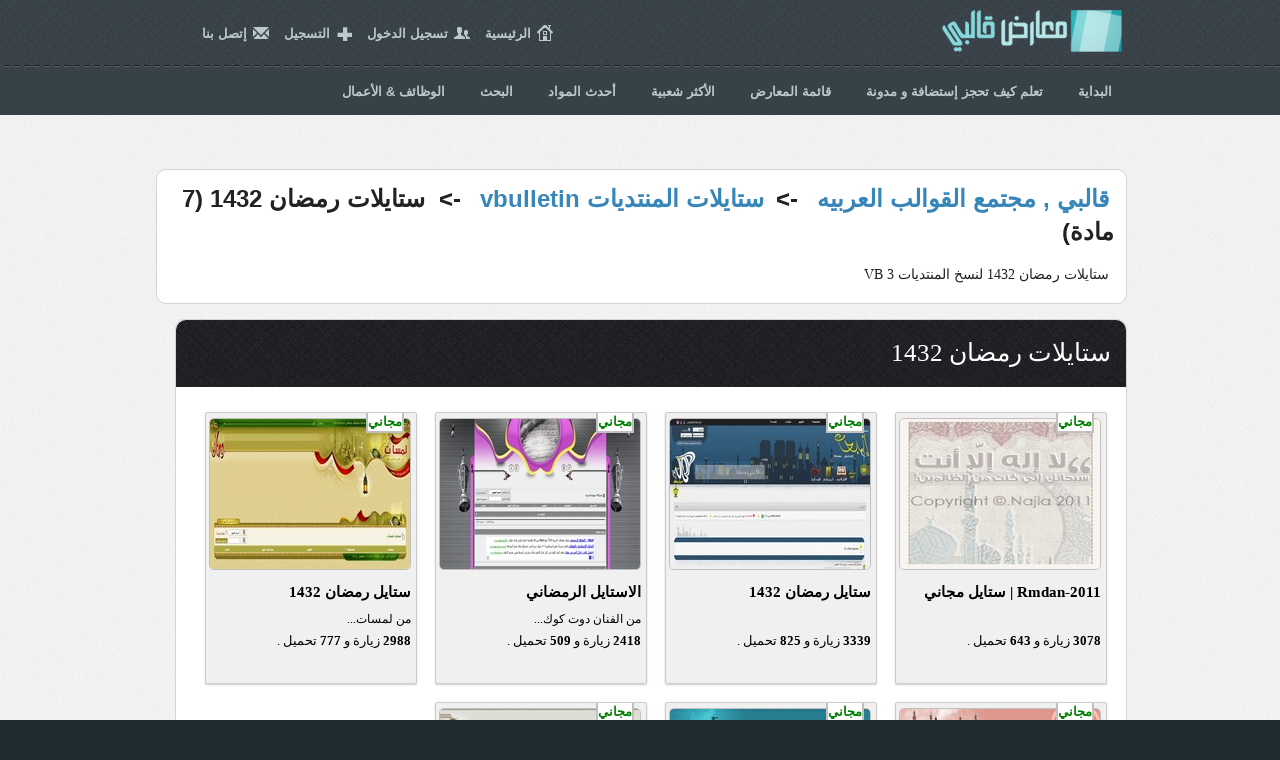

--- FILE ---
content_type: text/html; charset=UTF-8
request_url: https://templaty.com/section-ramadan-1432/index.html
body_size: 4546
content:
<!DOCTYPE html>
<html dir="rtl">
<head>
<meta charset="utf-8">
<!--[ife]><meta http-equiv="Content-Type" content="text/html;charset=UTF-8"><![endif]-->
<!--[if lt IE 9]><div id="oldBrowser">&#9432; متصفحك قديم ولا يمكنك تصفح المواقع الحديثة بهذا المتصفح , قم بتحديث متصفحك الان <a href="http://upgradeyourbrowser.org" target="_blank">اضغط هنا</a></div>
<script src="http://html5shim.googlecode.com/svn/trunk/html5.js"></script><![endif]-->
<title>ستايلات رمضان 1432 </title>
<meta name="description" content="رمضانيات , ستايلات شهر رمضان المبارك , أفضل ستايلات شهر رمضان المبارك 1432 , ستايلات شهر رمضان 1432 ">
<meta name="keywords" content="رمضانيات , ستايلات شهر رمضان المبارك , أفضل ستايلات شهر رمضان المبارك 1432 , ستايلات شهر رمضان 1432 ">
<meta name="author" content="Fahad Salem @ templaty.com"><link href="https://templaty.com/appearance/css/style.css" rel="stylesheet" style="text/css">
</head>
<body>

<header>
<div class="wrap cf">
	<a id="logo" href="https://templaty.com">معارض قالبي</a>
	<nav class="cf">
		<span>home</span> <a href="https://templaty.com">الرئيسية</a>
				<span id="login">login</span> <a href="#" id="loginLink">تسجيل الدخول</a>
		<span id="register">login</span> <a href="https://templaty.com/signup.html">التسجيل</a>
				<span id="call">call</span> <a href="https://templaty.com/contact.html">إتصل بنا</a>
	</nav>
	
	<div id="loginPop" class="hidden">
		<u id="closePop">x</u>
		<div id="loginPopTitle" class="cf"><span id="login2">login</span> <span>تسجيل الدخول</span></div>
		<form action="https://templaty.com/signin.html" method="post">
			<label for="userLogin">أسم الدخول:</label> <input name="username" id="userLogin"><br>
			<label for="passLogin">كلمة المرور:</label> <input name="password" id="passLogin" type="password">
			<input type="hidden" name="do" value="1">
			<input src="https://templaty.com/appearance/images/login.png" type="image" alt="تسجيل الدخول">
		</form>
	</div>
</div>

	<div id="barMenu">
			<div class="wrap cf">
			<a href="https://templaty.com/index.html">البداية</a>
			<a href="https://templaty.com/how-to-register-bluehost-account-and-install-wordpress.html" data-rel="tp" title="تعلم كيف تقوم بحجز إستضافة و دومين و بناء مدونة خاصة بك">تعلم كيف تحجز إستضافة و مدونة </a>
			<!--<a href="https://templaty.com/community/" data-rel="tp" title="قم بالمشاركة و النقاش في مجتمع قالبي و تصفح المواضيع المُضافة">مُجتمع قالبي</a>-->
			<a href="https://templaty.com/galleries.html" data-rel="tp" title="معارض أعضاء موقع قالبي">قائمة المعارض</a>
			<a href="https://templaty.com/most-popular-templates.html" data-rel="tp" title="تستطيع رؤية أفضل القوالب من هنا">الأكثر شعبية</a>
			<a href="http://templaty.com/latest-content.html" data-rel="tp" data-original-title="من هنا يمكنك رؤية آخر الإضافات و أحدثها">أحدث المواد</a>
			<!--<a href="http://templaty.com/latest-content.html" data-rel="tp" data-original-title="قم بتصفح القوالب الغير مجانية و شرائها من هنا">قوالب مدفوعة</a>-->
			<!--<a href="https://templaty.com/section-free-css-html-arabic-templates/index.html" data-rel="tp" title="قوالب و واجهات مواقع HTML &amp; CSS عربية و معربة">قوالب المواقع</a>-->
			<a href="https://templaty.com/search.html?show=search">البحث</a>
			<a href="http://jobs.templaty.com">الوظائف &amp; الأعمال</a>
			<!--<a href="http://inspire.templaty.com">معرض الإلهام</a>-->
			</div>
	</div>
	
		
<div id="dashHeader"></div>
</header>
<section id="page">

	<div class="wrap cf">
		<div class="clear" style="clear: both; line-height: 2em;">&nbsp;</div>
		<div class="clear" style="clear: both; line-height: 2em;">&nbsp;</div>
		
<div class="clear">&nbsp;</div>

		<div class="valid_box" style="text-align: center;display: none">
		<a href="http://templaty.com/?bluehost" target="_blank" style=" font-size: 120%;text-decoration: none; color: #000; text-shadow: 1px 1px #fff;text-align: center;">
			 Bluehost تحتفل بمرور 13 عاماً, استضافة $2.95 فقط! بدايةً من 4 أكتوبر حتى 13 أكتوبر!
		</a>
		<a href="http://templaty.com/how-to-register-bluehost-account-and-install-wordpress.html" target="_blank" style="text-decoration: none; color: #000; text-shadow: 1px 1px #fff;text-align: center;">
			اضغط هنا لرؤية الشرح.
		</a>
	</div>
	<div class="clear" style="clear: both; line-height: 2em;display:none">&nbsp;</div>



<div class="clear">&nbsp;</div>

<section class="content" id="category_info" style="width: 98%">
	<h2><a href="https://templaty.com/">قالبي , مجتمع القوالب العربيه</a>
	
		&nbsp;-&gt;&nbsp;<a href="https://templaty.com/section-vb-styles/index.html">ستايلات المنتديات vbulletin</a>
		
	&nbsp;-&gt;&nbsp; ستايلات رمضان 1432 (7 مادة)</h2>
	<p class="description">ستايلات رمضان 1432 لنسخ المنتديات VB 3</p>

	</section>


<div class="clear">&nbsp;</div>


		<section id="templates">
		<h1>ستايلات رمضان 1432 </h1>
		<div class="cf">
					<ul>
						<li>
				<a href="https://templaty.com/download/templates_images/306-Rmdan-2011.png" class="large fancybox" data-fancybox-group="gallery">
					<img class="img" src="https://templaty.com/download/thumbs/503_59-watch_thumb.jpg" width="200px" height="150px" /><br /><div class="free">مجاني</div></a>
				<h3><a href="https://templaty.com/section-ramadan-1432/show-ramadan-free-1432.html">Rmdan-2011 | ستايل مجاني</a></h3>
				<span style="font-size: 9pt"></span>
				<br><span><strong>3078</strong> زيارة و <strong>643</strong> تحميل .</span>
				
				<br>
			</li>
									<li>
				<a href="https://templaty.com/download/templates_images/3695_ramadan_nights_pro.gif" class="large fancybox" data-fancybox-group="gallery">
					<img class="img" src="https://templaty.com/download/thumbs/5063_ramadan_nights_pro_thumb.jpg" width="200px" height="150px" /><br /><div class="free">مجاني</div></a>
				<h3><a href="https://templaty.com/section-ramadan-1432/show-ramadan-nights-style.html">ستايل رمضان 1432</a></h3>
				<span style="font-size: 9pt"></span>
				<br><span><strong>3339</strong> زيارة و <strong>825</strong> تحميل .</span>
				
				<br>
			</li>
									<li>
				<a href="https://templaty.com/download/templates_images/2255_ramadan2011_e.gif" class="large fancybox" data-fancybox-group="gallery">
					<img class="img" src="https://templaty.com/download/thumbs/7003_ramadan2011_e_thumb.jpg" width="200px" height="150px" /><br /><div class="free">مجاني</div></a>
				<h3><a href="https://templaty.com/section-ramadan-1432/show-ramadan-1432-fannan.html">الاستايل الرمضاني</a></h3>
				<span style="font-size: 9pt">من الفنان دوت كوك...</span>
				<br><span><strong>2418</strong> زيارة و <strong>509</strong> تحميل .</span>
				
				<br>
			</li>
									<li>
				<a href="https://templaty.com/download/templates_images/4441_ramadan_lmsat_1432.gif" class="large fancybox" data-fancybox-group="gallery">
					<img class="img" src="https://templaty.com/download/thumbs/6807_ramadan_lmsat_1432_thumb.jpg" width="200px" height="150px" /><br /><div class="free">مجاني</div></a>
				<h3><a href="https://templaty.com/section-ramadan-1432/show-ramadan-1432-lamasat.html">ستايل رمضان 1432</a></h3>
				<span style="font-size: 9pt">من لمسات...</span>
				<br><span><strong>2988</strong> زيارة و <strong>777</strong> تحميل .</span>
				
				<br>
			</li>
									<li>
				<a href="https://templaty.com/download/templates_images/7545_ramadan_2011.gif" class="large fancybox" data-fancybox-group="gallery">
					<img class="img" src="https://templaty.com/download/thumbs/6523_ramadan_2011_thumb.jpg" width="200px" height="150px" /><br /><div class="free">مجاني</div></a>
				<h3><a href="https://templaty.com/section-ramadan-1432/show-ramadan-1432-54se.html">ستايل رمضاني جديد</a></h3>
				<span style="font-size: 9pt"></span>
				<br><span><strong>2516</strong> زيارة و <strong>417</strong> تحميل .</span>
				
				<br>
			</li>
									<li>
				<a href="https://templaty.com/download/templates_images/7015_ramadan_3d.gif" class="large fancybox" data-fancybox-group="gallery">
					<img class="img" src="https://templaty.com/download/thumbs/6290_ramadan_3d_thumb.jpg" width="200px" height="150px" /><br /><div class="free">مجاني</div></a>
				<h3><a href="https://templaty.com/section-ramadan-1432/show-3d-ramadan-1432.html">رمضان 3d</a></h3>
				<span style="font-size: 9pt">بعدة الوان!...</span>
				<br><span><strong>5174</strong> زيارة و <strong>1290</strong> تحميل .</span>
				
				<br>
			</li>
									<li>
				<a href="https://templaty.com/download/templates_images/4701_ZJY61114.jpg" class="large fancybox" data-fancybox-group="gallery">
					<img class="img" src="https://templaty.com/download/thumbs/3836_ZJY61114_thumb.jpg" width="200px" height="150px" /><br /><div class="free">مجاني</div></a>
				<h3><a href="https://templaty.com/section-ramadan-1432/show-ramadan-211-new.html">ستايل رمضان 2011</a></h3>
				<span style="font-size: 9pt">من ضجة ديزاين...</span>
				<br><span><strong>2570</strong> زيارة و <strong>460</strong> تحميل .</span>
				
				<br>
			</li>
									</ul>
				<div class="clear">&nbsp;</div>
				</div>
		</section>
		
<div class="clear">&nbsp;</div>

<div class="clear">&nbsp;</div>

</div></section>

<footer>
<div class="wrap">
	<h1 onclick="window.location='https://templaty.com/contact.html'">معارض قالبي</h1>
	<span>جميع الحقوق محفوظة &copy; 2026<br />
	حقوق التصاميم و المواد محفوظة لأصحابها.</span>
	
	<div class="foot1">
	<ul>
		<li><a href="https://templaty.com/about.html">&#8211; عن الموقع</a></li>
		<li><a href="https://templaty.com/faq.html">&#8211; الأسئلة الأكثر شيوعاً</a></li>
		<li><a href="https://templaty.com/privacy.html">&#8211; سياسة الخصوصية</a></li>
		<li><a href="https://templaty.com/rules.html">&#8211; شروط و رخصة الإستخدام</a></li>
		
	</ul>
	</div>
	<div class="foot1">
	<ul>
		<li><a href="http://jobs.templaty.com">&#8211; قالبي أعمال</a></li>
		<li><a href="http://blog.templaty.com">&#8211; مدونة قالبي</a></li>
		<li><a href="https://templaty.com/contact.html">&#8211; اتصل بنا</a></li>
	</ul>
	</div>
	<div class="foot1" style="text-align: right;">
		<img valign="middle" style="padding: 10px;" src="https://templaty.com/appearance/images/twitter.png" alt="إتبعنا على تويتر" /> <a target="_blank" href="http://twitter.com/templaty">إتبعنا على تويتر</a>
		<br />
		<img valign="middle" style="padding: 10px;" src="https://templaty.com/appearance/images/facebook.png" alt="قالبي على فيسبوك" /> <a target="_blank" href="http://fb.com/templaty">قالبي على فيسبوك</a>
	</div>
		
</div>
</footer>

<script src="https://ajax.googleapis.com/ajax/libs/jquery/1.7.2/jquery.min.js"></script>
<script>window.jQuery || document.write('<script src="https://templaty.com/appearance/js/jq1.7.2.min.js"><\/script>')</script>
<script src="https://templaty.com/appearance/js/basic-jquery-slider.min.js"></script>
<script src="https://templaty.com/appearance/js/tooltip.js"></script>
<script type="text/javascript" src="https://templaty.com/appearance/js/fancybox/jquery.fancybox.pack.js"></script>
<script src="https://templaty.com/appearance/js/script.js"></script>
<script type="text/javascript" src="https://templaty.com/appearance/js/changeField.js"></script>
<script type="text/javascript">(function(e,t,n){var r,i=e.getElementsByTagName(t)[0];if(e.getElementById(n))return;r=e.createElement(t);r.id=n;r.src="//connect.facebook.net/ar_AR/all.js#xfbml=1";i.parentNode.insertBefore(r,i)})(document,"script","facebook-jssdk")</script>
<script type="text/javascript">var _gaq = _gaq || [];_gaq.push(['_setAccount', 'UA-10443783-1']);_gaq.push(['_trackPageview']);
(function() {var ga = document.createElement('script'); ga.type = 'text/javascript'; ga.async = true;ga.src = ('https:' == document.location.protocol ? 'https://ssl' : 'https://www') + '.google-analytics.com/ga.js';var s = document.getElementsByTagName('script')[0]; s.parentNode.insertBefore(ga, s);})();
</script>
<script>!function(d,s,id){var js,fjs=d.getElementsByTagName(s)[0],p=/^http:/.test(d.location)?'http':'https';if(!d.getElementById(id)){js=d.createElement(s);js.id=id;js.src=p+'://platform.twitter.com/widgets.js';fjs.parentNode.insertBefore(js,fjs);}}(document, 'script', 'twitter-wjs');</script>
<script type="text/javascript" src="https://apis.google.com/js/plusone.js">
  {lang: 'ar'}
</script>

</body>
</html>


--- FILE ---
content_type: application/x-javascript
request_url: https://templaty.com/appearance/js/changeField.js
body_size: -196
content:
function CangeField(e){if(e==""){document.getElementById("theFile").innerHTML='اختر ملفاً : <input type="hidden" name="fileType" value="upload"><input style="color:red;font-size:11pt;border:0px;border-left:1px solid #c0c0c0" type="file" name="file" >';return}if(e=="upload"){document.getElementById("theFile").innerHTML='اختر ملفاً : <input type="hidden" name="fileType" value="upload"><input style="color:red;font-size:11pt;border:0px;border-left:1px solid #c0c0c0" type="file" name="file" >';return}if(e=="remote"){document.getElementById("theFile").innerHTML='أدخل الرابط: <input type="hidden" name="fileType" value="remote"><input style="color:red;font-size:11pt;" type="text" name="file" > '}}

--- FILE ---
content_type: application/x-javascript
request_url: https://templaty.com/appearance/js/script.js
body_size: 14
content:
/*Coded By Ahmed Badawy - www.blackhorseweb.com _ This is a Property of Templaty*/(function(){$("[data-rel=tp]").tooltip({placement:"top"});var e=$("#loginPop");$("#loginLink").click(function(){e.removeClass("hidden")});$("#closePop").click(function(){e.addClass("hidden")});$("#mainSlide").bjqs({height:230,width:870,animationDuration:250,showMarkers:false,centerControls:false,useCaptions:false,keyboardNav:false});var t=$("#sellerRegPage"),n=$("#buyerRegPage");$("#sellerReg").click(function(){t.removeClass("hidden");n.addClass("hidden")});$("#buyerReg").click(function(){n.removeClass("hidden");t.addClass("hidden")});var r=$("#showImgs a");r.mouseover(function(){$(this).children(".clickHere").removeClass("visibilitye")});r.mouseout(function(){$(this).children(".clickHere").addClass("visibilitye")});$(".fancybox").fancybox();$(".fancybox").fancybox({padding:0,openEffect:"elastic",openSpeed:150,closeEffect:"elastic",closeSpeed:150,closeClick:true,helpers:{overlay:null}})})()

--- FILE ---
content_type: application/x-javascript
request_url: https://templaty.com/appearance/js/tooltip.js
body_size: 1339
content:
eval(function(p,a,c,k,e,r){e=function(c){return(c<a?'':e(parseInt(c/a)))+((c=c%a)>35?String.fromCharCode(c+29):c.toString(36))};if(!''.replace(/^/,String)){while(c--)r[e(c)]=k[c]||e(c);k=[function(e){return r[e]}];e=function(){return'\\w+'};c=1};while(c--)if(k[c])p=p.replace(new RegExp('\\b'+e(c)+'\\b','g'),k[c]);return p}('!5(e){"22 21";c t=5(e,t){4.11("f",e,t)};t.1U={1R:t,11:5(t,n,r){c i,s;4.u=t;4.$9=e(n);4.6=4.1k(r);4.v=L;7(4.6.A!="1e"){i=4.6.A=="N"?"1O":"1t";s=4.6.A=="N"?"1K":"1J";4.$9.16(i,4.6.x,e.18(4.1a,4));4.$9.16(s,4.6.x,e.18(4.1b,4))}4.6.x?4.U=e.K({},4.6,{A:"1e",x:""}):4.1m()},1k:5(t){t=e.K({},e.E[4.u].1s,t,4.$9.k());7(t.b&&p t.b=="1I"){t.b={l:t.b,j:t.b}}g t},1a:5(t){c n=e(t.19)[4.u](4.U).k(4.u);7(!n.6.b||!n.6.b.l)g n.l();T(4.z);n.I="m";4.z=R(5(){7(n.I=="m")n.l()},n.6.b.l)},1b:5(t){c n=e(t.19)[4.u](4.U).k(4.u);7(4.z)T(4.z);7(!n.6.b||!n.6.b.j)g n.j();n.I="1n";4.z=R(5(){7(n.I=="1n")n.j()},n.6.b.j)},l:5(){c e,t,n,r,i,s,o;7(4.1p()&&4.v){e=4.h();4.Y();7(4.6.Z){e.M("Q")}s=p 4.6.B=="5"?4.6.B.13(4,e[0],4.$9[0]):4.6.B;t=/m/.1F(s);e.H().12({8:0,a:0,1E:"1D"}).1B(t?4.$9:1y.1w);n=4.1f(t);r=e[0].1g;i=e[0].1h;1L(t?s.1u(" ")[1]:s){D"1l":o={8:n.8+n.C,a:n.a+n.F/2-r/2};G;D"8":o={8:n.8-i,a:n.a+n.F/2-r/2};G;D"a":o={8:n.8+n.C/2-i/2,a:n.a-r};G;D"1q":o={8:n.8+n.C/2-i/2,a:n.a+n.F};G}e.12(o).M(s).M("m")}},1r:5(e){g p e!="X"||e.1j(0)==="<"&&e.1j(e.1i-1)===">"&&e.1i>=3||/^(?:[^<]*<[\\w\\W]+>[^>]*$)/.1v(e)},Y:5(){c e=4.h(),t=4.J();e.1x(".f-1d")[4.1r(t)?"1z":"1A"](t);e.1c("Q m 8 1l a 1q")},j:5(){5 r(){c t=R(5(){n.1C(e.P.O.15).H()},1G);n.1H(e.P.O.15,5(){T(t);n.H()})}c t=4,n=4.h();n.1c("m");e.P.O&&4.$h.14("Q")?r():n.H()},1m:5(){c e=4.$9;7(e.y("d")||p e.y("k-S-d")!="X"){e.y("k-S-d",e.y("d")||"").1M("d")}},1p:5(){g 4.J()},1f:5(t){g e.K({},t?{8:0,a:0}:4.$9.1N(),{F:4.$9[0].1g,C:4.$9[0].1h})},J:5(){c e,t=4.$9,n=4.6;e=t.y("k-S-d")||(p n.d=="5"?n.d.13(t[0]):n.d);g e},h:5(){g 4.$h=4.$h||e(4.6.1o)},1P:5(){7(!4.$9[0].1Q){4.j();4.$9=10;4.6=10}},1S:5(){4.v=L},1T:5(){4.v=17},1V:5(){4.v=!4.v},1W:5(){4[4.h().14("m")?"j":"l"]()}};e.E.f=5(n){g 4.1X(5(){c r=e(4),i=r.k("f"),s=p n=="1Y"&&n;7(!i)r.k("f",i=1Z t(4,s));7(p n=="X")i[n]()})};e.E.f.20=t;e.E.f.1s={Z:L,B:"8",x:17,1o:\'<q V="f"><q V="f-23"></q><q V="f-1d"></q></q>\',A:"N",d:"",b:0}}(24.25)',62,130,'||||this|function|options|if|top|element|left|delay|var|title||tooltip|return|tip||hide|data|show|in|||typeof|div||||type|enabled||selector|attr|timeout|trigger|placement|height|case|fn|width|break|remove|hoverState|getTitle|extend|true|addClass|hover|transition|support|fade|setTimeout|original|clearTimeout|_options|class||string|setContent|animation|null|init|css|call|hasClass|end|on|false|proxy|currentTarget|enter|leave|removeClass|inner|manual|getPosition|offsetWidth|offsetHeight|length|charAt|getOptions|bottom|fixTitle|out|template|hasContent|right|isHTML|defaults|focus|split|exec|body|find|document|html|text|appendTo|off|block|display|test|500|one|number|blur|mouseleave|switch|removeAttr|offset|mouseenter|validate|parentNode|constructor|enable|disable|prototype|toggleEnabled|toggle|each|object|new|Constructor|strict|use|arrow|window|jQuery'.split('|'),0,{}))